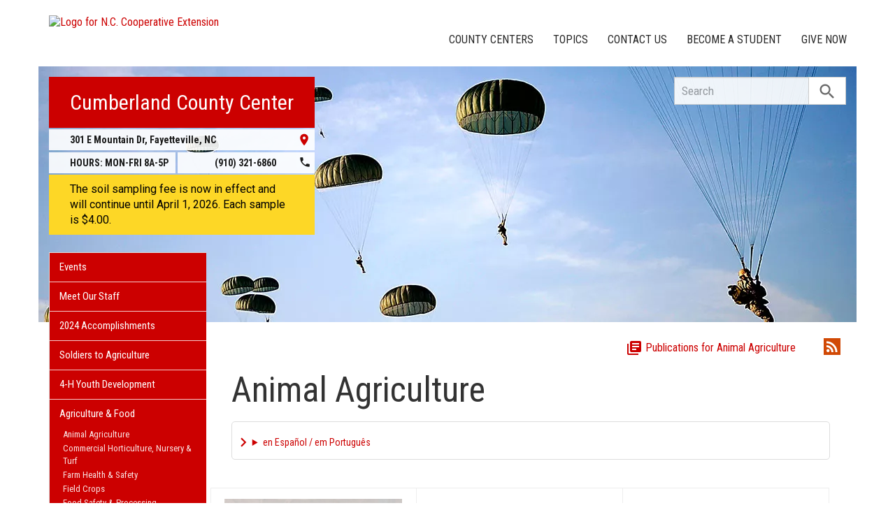

--- FILE ---
content_type: text/html; charset=UTF-8
request_url: https://cumberland.ces.ncsu.edu/categories/agriculture-food/animal-agriculture/
body_size: 18408
content:
<!DOCTYPE html>
<html lang="en">
<head>
<meta charset="utf-8">
<meta name="viewport" content="width=device-width, initial-scale=1.0">
<meta name="insight-app-sec-validation" content="09a824a2-637d-4477-aa6b-ae367c02e1ee">
<meta property="fb:app_id" content="1869067279993039"><meta name="twitter:dnt" content="on"><meta name="robots" content="noindex, follow"><title>Animal Agriculture | N.C. Cooperative Extension</title>

  	<link rel="shortcut icon" type="image/x-icon" href="https://brand.ces.ncsu.edu/images/icons/favicon-2016.ico">
	<link rel="preconnect" href="https://fonts.googleapis.com">
	<link rel="preconnect" href="https://fonts.gstatic.com" crossorigin>
	<link href="https://fonts.googleapis.com/css2?family=Roboto+Condensed:ital,wght@0,100..900;1,100..900&family=Roboto:ital,wght@0,300;0,400;0,500;0,700;1,300;1,400;1,500;1,700&display=swap" rel="stylesheet">
	<link href="https://fonts.googleapis.com/icon?family=Material+Icons" rel="stylesheet">
	<link href="https://www.ces.ncsu.edu/wp-content/themes/extension-16/style.css?v=20250422" rel="stylesheet" media="all">
<link rel="canonical" href="https://stanly.ces.ncsu.edu/categories/agriculture-food/animal-agriculture/">
	<meta name="google-site-verification" content="yoifAhJfOycToHehkS2tQX2VYsRWCxzCE6ZjTtbyTKA" />

<link rel="alternate" type="application/rss+xml" href="/author/cumberland/feed/" /><link rel="alternate" type="application/rss+xml" title="N.C. Cooperative Extension News Feed" href="/feed/" />

<link rel="preconnect" href="https://xemp.ces.ncsu.edu">
<link rel="preconnect" href="https://brand.ces.ncsu.edu">
<link rel="preconnect" href="https://cdn.ncsu.edu">
<link rel="dns-prefetch" href="https://fonts.gstatic.com">
<link rel="dns-prefetch" href="https://www.google-analytics.com">
<link rel="dns-prefetch" href="https://platform.twitter.com">
<link rel="dns-prefetch" href="https://syndication.twitter.com">
<link rel="dns-prefetch" href="https://pbs.twimg.com">
</head><body data-site="cumberland" class="archive category category-animal-agriculture category-6 county cumberland not-home post-name-livestock-care-in-winter-storms slug-categories alert-message-active frontend" data-post="1113734" data-post-year="2026">


<header class="top-header container">


		<a class="skip-main sr-only" href="#content">Skip to main content</a>


	<h1 id="logo-coop-2017-shell">
		<a href="https://www.ces.ncsu.edu">
			<img id="logo-coop-2017-full" alt="Logo for N.C. Cooperative Extension" src="https://brand.ces.ncsu.edu/images/logos/2017/logo-nc-cooperative-extension-2017.svg">
			<img id="logo-coop-2017-left-half" alt="N.C. Cooperative Extension Homepage" src="https://brand.ces.ncsu.edu/images/logos/2017/logo-nc-cooperative-extension-2017-left-half.svg">
		</a>
	</h1>
    <nav id="navbar" class="navbar-collapse collapse" aria-label="Contact, Topics, and Our Locations">

		<ul class="nav navbar-nav navbar-right drawer-links">
			<li class="li-county-centers"><a href="/local-county-center/" data-drawer-id="county-centers" id="county-center-drawer-link">County Centers</a></li>
			<li class="li-topics"><a href="/topics/" data-drawer-id="topics"><span class="hidden-sm hidden-md hidden-lg">View All </span>Topics</a></li>
			 <li class="li-contact-us"><a href="/contact-us/" id="contact-us-drawer-link" data-drawer-id="contact-us" data-scroll-to-mobile="county-centers">Contact Us</a></li>						
			<li class="li-become-a-student"><a href="https://cals.ncsu.edu/students/my-path-to-cals/" data-drawer-id="become-a-student-link">Become a Student</a></li>
			<li class="li-give-now"><a href="https://www.givecampus.com/campaigns/47387/donations/new?a=8830926&designation=069188" data-drawer-id="give-now-link">Give Now</a></li>
	    </ul>

    </nav>

	<div class="hamburger navbar-toggle collapsed" id="hamburger-icon">
      <span class="line"></span>
      <span class="line"></span>
      <span class="line mb0"></span>
      <span class="label fs12 db text-center uppercase txt-red">Menu</span>
    </div>


</header><div id="shell" class="container">


<picture id="picture-banner">
  	<source srcset="https://www.ces.ncsu.edu/wp-content/themes/extension-16/banners/16x5/_mobile/cumberland.webp" media="(max-width: 414px)" type="image/webp">
  	<source srcset="https://www.ces.ncsu.edu/wp-content/themes/extension-16/banners/16x5/_mobile/cumberland.jpg" media="(max-width: 414px)" type="image/jpeg">
  	<source srcset="https://www.ces.ncsu.edu/wp-content/themes/extension-16/banners/16x5/cumberland.webp" media="(min-width: 560px)" type="image/webp">
  	<source srcset="https://www.ces.ncsu.edu/wp-content/themes/extension-16/banners/16x5/cumberland.jpg" media="(min-width: 560px)" type="image/jpeg">
  <img id="banner" src="https://www.ces.ncsu.edu/wp-content/themes/extension-16/banners/16x5/cumberland.jpg" srcset="https://www.ces.ncsu.edu/wp-content/themes/extension-16/banners/16x5/cumberland.jpg" role="presentation" alt="">
</picture>

		<section id="site-header" class="row">

			<div class="fl header-site-info">

			<h2 id="site-name"><a href="/">Cumberland County Center</a></h2>



						<nav id="mobile-nav-shell"></nav>


			<a href="https://maps.google.com?saddr=Current+Location&daddr=301+E+Mountain+Dr%2C+Fayetteville+NC+28306" class="county-address db">
								<i class="fr material-icon notranslate">place</i>
	      						<span class="db">301 E Mountain Dr, </span>
	      						<span>Fayetteville</span>,
	      						<span>NC</span> <span class="sr-only">28306</span></a><span class="hours-phone-shell hidden-xs hidden-sm"><span class="banner-hours"><strong>HOURS:</strong> MON-FRI 8A-5P</span><a href="tel:+19103216860" class="banner-phone"><span class="txt-center">(910) 321-6860</span> <i class="fr material-icon notranslate">phone</i></a></span><div class="row mt15 hidden-md hidden-lg"><span class="col-xs-12"><a href="tel:19103216860" class="p5 fs15 txt-white bg-indigo db uppercase txt-center"><span>(910) 321-6860</span></a></span><span class="col-xs-12"><span class="text-center p5 uppercase fs15 txt-white bg-green db">8A-5P</span></span></div><p id="closure-notice" class="shake today"> The soil sampling fee is now in effect and will continue until April 1, 2026. Each sample is $4.00.</p>			</div>

			<div id="sidebar" class="clear col-xs-7 col-sm-7 col-md-6 col-lg-5 mt15">

    <nav id="nav" aria-label="Main Navigation">
	    <ul id="county-categories" class="mt0"><li class="li-events level-0"><a href="/events/">Events</a></li><li class="li-meet-our-staff level-0"><a href="/people/">Meet Our Staff</a></li>
<li class="no-children li-cat-slug- level-0"><a href="https://cumberland.ces.ncsu.edu/2024-accomplishments/">2024 Accomplishments </a>
<li class="no-children li-cat-slug- level-0"><a href="https://cumberland.ces.ncsu.edu/soldiers-to-agriculture/">Soldiers to Agriculture </a>
<li class="li-cat-slug-4-h-youth-development level-0"><a href="https://cumberland.ces.ncsu.edu/categories/4-h-youth-development/">4-H Youth Development</a></li>

<li class="li-cat-slug-agriculture-food level-0"><a href="https://cumberland.ces.ncsu.edu/categories/agriculture-food/">Agriculture &amp; Food</a>
<ul class="children">
<li class="li-cat-slug-animal-agriculture level-1"><a href="https://cumberland.ces.ncsu.edu/categories/agriculture-food/animal-agriculture/">Animal Agriculture</a></li>

<li class="li-cat-slug-commercial-horticulture-nursery-turf level-1"><a href="https://cumberland.ces.ncsu.edu/categories/agriculture-food/commercial-horticulture-nursery-turf/">Commercial Horticulture, Nursery &amp; Turf</a></li>

<li class="li-cat-slug-farm-health-safety level-1"><a href="https://cumberland.ces.ncsu.edu/categories/agriculture-food/farm-health-safety/">Farm Health &amp; Safety</a></li>

<li class="li-cat-slug-field-crops level-1"><a href="https://cumberland.ces.ncsu.edu/categories/agriculture-food/field-crops/">Field Crops</a></li>

<li class="li-cat-slug-food-safety-processing level-1"><a href="https://cumberland.ces.ncsu.edu/categories/agriculture-food/food-safety-processing/">Food Safety &amp; Processing</a></li>

<li class="li-cat-slug-local-foods level-1"><a href="https://cumberland.ces.ncsu.edu/categories/agriculture-food/local-foods/">Local Foods</a></li>

<li class="li-cat-slug-pest-management level-1"><a href="https://cumberland.ces.ncsu.edu/categories/agriculture-food/pest-management/">Pest Management</a></li>

<li class="li-cat-slug-specialty-crops level-1"><a href="https://cumberland.ces.ncsu.edu/categories/agriculture-food/specialty-crops/">Specialty Crops</a></li>
</ul></li>

<li class="li-cat-slug-forest-resources level-0"><a href="https://cumberland.ces.ncsu.edu/categories/forest-resources/">Forest Resources</a></li>

<li class="li-cat-slug-health-nutrition level-0"><a href="https://cumberland.ces.ncsu.edu/categories/health-nutrition/">Health &amp; Nutrition</a></li>

<li class="li-cat-slug-home-family level-0"><a href="https://cumberland.ces.ncsu.edu/categories/home-family/">Home &amp; Family</a></li>

<li class="li-cat-slug-lawn-garden level-0"><a href="https://cumberland.ces.ncsu.edu/categories/lawn-garden/">Lawn &amp; Garden</a>
<ul class="children">
<li class="li-cat-slug-extension-master-gardener-volunteers level-1"><a href="https://cumberland.ces.ncsu.edu/categories/lawn-garden/extension-master-gardener-volunteers/">Extension Master Gardener&#8480; Volunteers</a></li>
</ul></li>
<li class="li-publications level-0"><a class="nav-publications-link" data-site-id="227" href="https://content.ces.ncsu.edu">Publications &amp; Factsheets</a></li></ul>		</nav>

		<div class="p10 center"><a href="https://cumberlandcountync.gov" title="Link to Cumberland County Government"><img id="logo-county" alt="Logo for Cumberland County" src="/wp-content/themes/extension-16/assets/img/logos-county/cumberland.png?v=2026-01-23" /></a> </div>

<div id="ask-an-expert" class="p30 center">
			<a data-db-val="N" href="/people/?ask"><img src="https://brand.ces.ncsu.edu/images/logos/have-a-question_2020_240x147.png" alt="Have a Question" style="width:120px;"></a>


</div>

</div>
	    </section>
		<div class="fr search-container-shell">

		    			<div class="input-group pt15" id="search-container">
				<form action="/search-results/" method="GET" class="table-row" role="search">
					<label for="input-main-search" class="sr-only">Search this website</label> <input id="input-main-search" type="text" title="Search" name="q" placeholder="Search" value="" class="br0 form-control search-box">
					<span class="input-group-btn">
						<button class="btn btn-default br0 search-button" type="button"><i class="material-icon notranslate">search</i></button>
					</span>
				</form>
		    </div>
		</div>
    <div class="row">

        <main id="content" aria-live="polite" aria-relevant="additions text" class="bg-white col-xs-24 col-sm-17 col-md-17 col-lg-19 ">
    	<div class="row">
    	
			<div class="col-xs-24 mb20">

				<div class="mb20">
					<span class="fr mb20 mt5 hidden-xs ml20">
						<b class="sr-only">Subscribe by RSS</b>
						<a class="ml20" href="https://cumberland.ces.ncsu.edu/author/cumberland/feed/?category=">
							<i class="material-icon rss-icon notranslate">rss_feed</i>
						</a>
					</span>

					<span class="fr category-pubs-link">
						<a class="fs16 tdn" href="https://content.ces.ncsu.edu/catalog/category/6/animal-agriculture"><i class="material-icon notranslate">library_books</i> Publications for Animal Agriculture</a>
					</span>
				</div>


						<div class="col-xs-24 category-page-animal-agriculture">
							<h1 class="lh1" data-cat-slug="animal-agriculture"><span class="fs50 mb20">Animal Agriculture</span></h1>
							<div class="mt20">
								<details class="google-translation-disclaimer">
		<summary class="pointer">en Español / em Português</summary>
		<div class="notranslate">

			<span class="pt1 pb1 pl2 pr2 bg-black txt-white fs11">Español</span>
			<p>El inglés es el idioma de control de esta página. En la medida en que haya algún conflicto entre la traducción al inglés y la traducción, el inglés prevalece.</p>

			<p>Al hacer clic en el enlace de traducción se activa un servicio de traducción gratuito para convertir la página al español. Al igual que con cualquier traducción por Internet, la conversión no es sensible al contexto y puede que no traduzca el texto en su significado original. NC State Extension no garantiza la exactitud del texto traducido. Por favor, tenga en cuenta que algunas aplicaciones y/o servicios pueden no funcionar como se espera cuando se traducen.</p>
			
			<hr>
			<span class="pt1 pb1 pl2 pr2 bg-black txt-white fs11">Português</span>
			<p>Inglês é o idioma de controle desta página. Na medida que haja algum conflito entre o texto original em Inglês e a tradução, o Inglês prevalece.</p>
 
			<p>Ao clicar no link de tradução, um serviço gratuito de tradução será ativado para converter a página para o Português. Como em qualquer tradução pela internet, a conversão não é sensivel ao contexto e pode não ocorrer a tradução para o significado orginal. O serviço de Extensão da Carolina do Norte (NC State Extension) não garante a exatidão do texto traduzido. Por favor, observe que algumas funções ou serviços podem não funcionar como esperado após a tradução.</p>

			<hr>
			<span class="pt1 pb1 pl2 pr2 bg-black txt-white fs11">English</span>
			<p>English is the controlling language of this page. To the extent there is any conflict between the English text and the translation, English controls.</p>

			<p>Clicking on the translation link activates a free translation service to convert the page to Spanish. As with any Internet translation, the conversion is not context-sensitive and may not translate the text to its original meaning. NC State Extension does not guarantee the accuracy of the translated text. Please note that some applications and/or services may not function as expected when translated.</p>

			<label for="google-translation-waiver">Estoy de Acuerdo / Eu concordo / I agree</label> <input type="checkbox" name="google-translation-waiver">

			<div id="google_translate_element"></div>
			<script>
				function googleTranslateElementInit() {
				new google.translate.TranslateElement({pageLanguage: 'en', includedLanguages: 'es,en,pt', layout: google.translate.TranslateElement.InlineLayout.SIMPLE, gaTrack: true, gaId: 'G-GQ81N6FEZT'}, 'google_translate_element');
				}
			</script>
			<script src="//translate.google.com/translate_a/element.js?cb=googleTranslateElementInit"></script>

			<span class="db fs12 mt20 pointer txt-red" id="collapse-translation-disclaimer">Collapse &#9650;</span>
		</div>

	</details>							</div>
							<div class="category-callouts-cat-page">

								
							</div>


						</div>

					
				</div>

				<span class="hidden-md hidden-sm hidden-lg mb30 db"></span>

			</div>
			<div class="row">

	<div class="article-grid" data-max-pages="1"><article data-source="cross_post" class="post-card thumb native-img src-cross_post" data-id="1103718"><img width="300" height="234" src="https://cumberland.ces.ncsu.edu/wp-content/uploads/2025/11/Screenshot-2025-11-13-at-4.50.39 PM-300x234.png" class="thumb native" alt="Cover photo for 4-H Dairy Heifer Program Calendar Fundraiser" srcset="https://cumberland.ces.ncsu.edu/wp-content/uploads/2025/11/Screenshot-2025-11-13-at-4.50.39 PM-300x234.png 300w, https://cumberland.ces.ncsu.edu/wp-content/uploads/2025/11/Screenshot-2025-11-13-at-4.50.39 PM-768x598.png 768w, https://cumberland.ces.ncsu.edu/wp-content/uploads/2025/11/Screenshot-2025-11-13-at-4.50.39 PM-1024x797.png 1024w, https://cumberland.ces.ncsu.edu/wp-content/uploads/2025/11/Screenshot-2025-11-13-at-4.50.39 PM-254x198.png 254w, https://cumberland.ces.ncsu.edu/wp-content/uploads/2025/11/Screenshot-2025-11-13-at-4.50.39 PM.png 1336w" sizes="(max-width: 300px) 100vw, 300px" /><div class="post-card-text"><h3><a href="https://cumberland.ces.ncsu.edu/2025/11/4-h-dairy-heifer-program-calendar-fundraiser/">4-H Dairy Heifer Program Calendar Fundraiser</a></h3><p>Order by December 1st!!
Support Youth. Grow Confidence. Raise Dairy Dreams.
Get your 2026 Fundraiser Calendar for the price of $20 &hellip;</p><time class="not-recent" datetime="2025-11-13T17:04:40-05:00"><span class="time-since">&mdash; 2 months ago, </span><a class="cross-post-author" href="https://dairy.ces.ncsu.edu">Dairy</a> <i class="material-icon source-icon">shuffle</i></time></div></article><article data-source="native" class="post-card thumb native-img src-native" data-id="1086304"><img width="300" height="169" data-src="https://cumberland.ces.ncsu.edu/wp-content/uploads/2025/08/Bees-Are-Amazing-300x169.png" class="thumb native img-load-on-scroll" alt="Beginning Beekeepers" data-srcset="https://cumberland.ces.ncsu.edu/wp-content/uploads/2025/08/Bees-Are-Amazing-300x169.png 300w, https://cumberland.ces.ncsu.edu/wp-content/uploads/2025/08/Bees-Are-Amazing-768x432.png 768w, https://cumberland.ces.ncsu.edu/wp-content/uploads/2025/08/Bees-Are-Amazing-1024x576.png 1024w, https://cumberland.ces.ncsu.edu/wp-content/uploads/2025/08/Bees-Are-Amazing-265x149.png 265w" sizes="(max-width: 300px) 100vw, 300px" src="[data-uri]" /><div class="post-card-text"><h3><a href="https://cumberland.ces.ncsu.edu/2025/08/beginning-beekeeping-course-3/">Beginning Beekeeping Course</a></h3><p>Back by popular demand!
N.C. Cooperative Extension, Cumberland County Center will conduct a free six week “Beginning Beekeeping Course”  starting &hellip;</p><time class="not-recent" datetime="2025-08-04T12:03:11-04:00"><span class="time-since">&mdash; 6 months ago</span></time></div></article><article data-source="native" class="post-card thumb native-img src-native" data-id="1085372"><img width="300" height="190" data-src="https://cumberland.ces.ncsu.edu/wp-content/uploads/2025/07/livestock-logo-300x190.jpg" class="thumb native img-load-on-scroll" alt="livestock photo" data-srcset="https://cumberland.ces.ncsu.edu/wp-content/uploads/2025/07/livestock-logo-300x190.jpg 300w, https://cumberland.ces.ncsu.edu/wp-content/uploads/2025/07/livestock-logo-265x168.jpg 265w, https://cumberland.ces.ncsu.edu/wp-content/uploads/2025/07/livestock-logo.jpg 381w" sizes="(max-width: 300px) 100vw, 300px" src="[data-uri]" /><div class="post-card-text"><h3><a href="https://cumberland.ces.ncsu.edu/2025/07/online-registration-for-cumberland-county-fair-livestock-shows-is-now-open/">Online Registration for Cumberland County Fair Livestock Shows Is Now Open!</a></h3><p>We’re excited to announce that registration for all Cumberland County Youth Livestock shows is now available through the Showman &hellip;</p><time class="not-recent" datetime="2025-07-30T09:39:37-04:00"><span class="time-since">&mdash; 6 months ago</span></time></div></article><article data-source="native" class="post-card no-thumb regex-img src-native" data-id="1047608"><div class="post-card-text"><h3><a href="https://cumberland.ces.ncsu.edu/2025/01/2025-winter-spring-pesticide-classes/">2025 Winter / Spring Pesticide Classes</a></h3><p>Cumberland County announces the following pesticide workshops for recertification opportunities.
Contact Susan Johnson at 910-321-6405 to register.
“North Carolina Cooperative Extension &hellip;</p><time class="not-recent" datetime="2025-01-10T12:33:28-05:00"><span class="time-since">&mdash; 1 year ago</span></time></div></article><article data-source="native" class="post-card no-thumb regex-img src-native" data-id="1032431"><div class="post-card-text"><h3><a href="https://cumberland.ces.ncsu.edu/2024/10/nc-cattle-industry-assessment-referendum-vote-2/">NC Cattle Industry Assessment Referendum Vote</a></h3><p>NORTH CAROLINA CATTLE INDUSTRY ASSESSMENT REFERENDUM VOTE
SET FOR OCTOBER 30, 2024
FUQUAY-VARINA, NC — The North Carolina Cattlemen’s Association (NCCA) &hellip;</p><time class="not-recent" datetime="2024-10-24T16:11:04-04:00"><span class="time-since">&mdash; 1 year ago</span></time></div></article><article data-source="native" class="post-card thumb native-img src-native" data-id="1028356"><img width="300" height="169" data-src="https://cumberland.ces.ncsu.edu/wp-content/uploads/2024/09/Goats-300x169.png" class="thumb native img-load-on-scroll" alt="goats" data-srcset="https://cumberland.ces.ncsu.edu/wp-content/uploads/2024/09/Goats-300x169.png 300w, https://cumberland.ces.ncsu.edu/wp-content/uploads/2024/09/Goats-768x432.png 768w, https://cumberland.ces.ncsu.edu/wp-content/uploads/2024/09/Goats-1024x576.png 1024w, https://cumberland.ces.ncsu.edu/wp-content/uploads/2024/09/Goats-265x149.png 265w" sizes="(max-width: 300px) 100vw, 300px" src="[data-uri]" /><div class="post-card-text"><h3><a href="https://cumberland.ces.ncsu.edu/2024/09/goat-farm-tour/">Goat Farm Tour</a></h3><p>Are you interested in learning how goat cheese, goat milk, or lotions are made? How about visiting first hand &hellip;</p><time class="not-recent" datetime="2024-09-19T15:56:03-04:00"><span class="time-since">&mdash; 1 year ago</span></time></div></article><article data-source="native" class="post-card thumb native-img src-native" data-id="951992"><img width="300" height="200" data-src="https://cumberland.ces.ncsu.edu/wp-content/uploads/2022/09/Beekeeping--300x200.jpg" class="thumb native img-load-on-scroll" alt="beginning beekeeping" data-srcset="https://cumberland.ces.ncsu.edu/wp-content/uploads/2022/09/Beekeeping--300x200.jpg 300w, https://cumberland.ces.ncsu.edu/wp-content/uploads/2022/09/Beekeeping--768x512.jpg 768w, https://cumberland.ces.ncsu.edu/wp-content/uploads/2022/09/Beekeeping--1024x683.jpg 1024w, https://cumberland.ces.ncsu.edu/wp-content/uploads/2022/09/Beekeeping--265x177.jpg 265w" sizes="(max-width: 300px) 100vw, 300px" src="[data-uri]" /><div class="post-card-text"><h3><a href="https://cumberland.ces.ncsu.edu/2023/08/beginning-beekeeping-courses/">Beginning Beekeeping Course</a></h3><p>What are worker bees? What is their job in the hive? How many Queens are in the hive? How do you &hellip;</p><time class="not-recent" datetime="2023-08-17T12:05:34-04:00"><span class="time-since">&mdash; 2 years ago</span></time></div></article><article data-source="native" class="post-card thumb native-img src-native" data-id="939313"><img width="300" height="225" data-src="https://cumberland.ces.ncsu.edu/wp-content/uploads/2023/06/Open-House1-300x225.jpg" class="thumb native img-load-on-scroll" alt="Save the Date" data-srcset="https://cumberland.ces.ncsu.edu/wp-content/uploads/2023/06/Open-House1-300x225.jpg 300w, https://cumberland.ces.ncsu.edu/wp-content/uploads/2023/06/Open-House1-768x576.jpg 768w, https://cumberland.ces.ncsu.edu/wp-content/uploads/2023/06/Open-House1-1024x768.jpg 1024w, https://cumberland.ces.ncsu.edu/wp-content/uploads/2023/06/Open-House1-265x198.jpg 265w, https://cumberland.ces.ncsu.edu/wp-content/uploads/2023/06/Open-House1.jpg 1200w" sizes="(max-width: 300px) 100vw, 300px" src="[data-uri]" /><div class="post-card-text"><h3><a href="https://cumberland.ces.ncsu.edu/2023/06/co-operative-solutions-open-house-with-the-extension-master-gardeners-and-cooperative-extension-staff/">"Co-OPerative Solutions" Open House With the Extension Master Gardeners and Cooperative Extension Staff</a></h3><p>Often called “the best kept secret in Cumberland County” the Extension Master Gardeners℠ Volunteers of Cumberland County in partnership with &hellip;</p><time class="not-recent" datetime="2023-06-05T15:22:01-04:00"><span class="time-since">&mdash; 3 years ago</span></time></div></article><article data-source="native" class="post-card thumb native-img src-native" data-id="886694"><img width="300" height="169" data-src="https://cumberland.ces.ncsu.edu/wp-content/uploads/2022/09/eggs-all-year-300x169.png" class="thumb native img-load-on-scroll" alt="eggs year round" data-srcset="https://cumberland.ces.ncsu.edu/wp-content/uploads/2022/09/eggs-all-year-300x169.png 300w, https://cumberland.ces.ncsu.edu/wp-content/uploads/2022/09/eggs-all-year-768x432.png 768w, https://cumberland.ces.ncsu.edu/wp-content/uploads/2022/09/eggs-all-year-1024x576.png 1024w, https://cumberland.ces.ncsu.edu/wp-content/uploads/2022/09/eggs-all-year-265x149.png 265w" sizes="(max-width: 300px) 100vw, 300px" src="[data-uri]" /><div class="post-card-text"><h3><a href="https://cumberland.ces.ncsu.edu/2022/09/eggs-all-year-it-aint-no-yolk-better-living-series-workshop/">Eggs All Year? It Aint No Yolk! Better Living Series Workshop</a></h3><p>Do you want your hens to produce eggs all year? Why is light important for laying hens? Learn what &hellip;</p><time class="not-recent" datetime="2022-09-15T16:47:41-04:00"><span class="time-since">&mdash; 3 years ago</span></time></div></article><article data-source="native" class="post-card thumb native-img src-native short-copy-300" data-id="805788"><img width="300" height="150" data-src="https://cumberland.ces.ncsu.edu/wp-content/uploads/2020/03/horses-300x150.jpg" class="thumb native img-load-on-scroll" alt="horses in pasture" data-srcset="https://cumberland.ces.ncsu.edu/wp-content/uploads/2020/03/horses-300x150.jpg 300w, https://cumberland.ces.ncsu.edu/wp-content/uploads/2020/03/horses-768x384.jpg 768w, https://cumberland.ces.ncsu.edu/wp-content/uploads/2020/03/horses-265x133.jpg 265w, https://cumberland.ces.ncsu.edu/wp-content/uploads/2020/03/horses.jpg 800w" sizes="(max-width: 300px) 100vw, 300px" src="[data-uri]" /><div class="post-card-text"><h3><a href="https://cumberland.ces.ncsu.edu/2021/06/july-2021-livestock-newsletter/">July 2021 Livestock Newsletter</a></h3><p>Are you looking for the latest news concerning livestock and livestock related events? Please review the July 2021 Livestock &hellip;</p><time class="not-recent" datetime="2021-06-28T12:14:49-04:00"><span class="time-since">&mdash; 5 years ago</span></time></div></article><article data-source="native" class="post-card thumb native-img src-native" data-id="796098"><img width="101" height="99" data-src="https://cumberland.ces.ncsu.edu/wp-content/uploads/2021/05/coop_logo.png" class="thumb native img-load-on-scroll" alt="Cover photo for Better Living Series - Extreme Makeover: Chicken Coop Edition" data-srcset="https://cumberland.ces.ncsu.edu/wp-content/uploads/2021/05/coop_logo.png 101w, https://cumberland.ces.ncsu.edu/wp-content/uploads/2021/05/coop_logo-100x99.png 100w" sizes="(max-width: 101px) 100vw, 101px" src="[data-uri]" /><div class="post-card-text"><h3><a href="https://cumberland.ces.ncsu.edu/2021/05/better-living-series-extreme-makeover-chicken-coop-edition/">Better Living Series - Extreme Makeover: Chicken Coop Edition</a></h3><p>Join N.C. Cooperative Extension of Cumberland County Livestock Agent, Liz Joseph, on June 8, 2021, from noon–1 p.m. for the &hellip;</p><time class="not-recent" datetime="2021-05-10T14:24:40-04:00"><span class="time-since">&mdash; 5 years ago</span></time></div></article><article data-source="native" class="post-card thumb native-img src-native" data-id="794297"><img width="300" height="200" data-src="https://cumberland.ces.ncsu.edu/wp-content/uploads/2021/05/pig-300x200.jpg" class="thumb native img-load-on-scroll" alt="Cover photo for May 2021 Livestock Newsletter" data-srcset="https://cumberland.ces.ncsu.edu/wp-content/uploads/2021/05/pig-300x200.jpg 300w, https://cumberland.ces.ncsu.edu/wp-content/uploads/2021/05/pig-768x512.jpg 768w, https://cumberland.ces.ncsu.edu/wp-content/uploads/2021/05/pig-1024x683.jpg 1024w, https://cumberland.ces.ncsu.edu/wp-content/uploads/2021/05/pig-265x177.jpg 265w, https://cumberland.ces.ncsu.edu/wp-content/uploads/2021/05/pig.jpg 1200w" sizes="(max-width: 300px) 100vw, 300px" src="[data-uri]" /><div class="post-card-text"><h3><a href="https://cumberland.ces.ncsu.edu/2021/05/may-2021-livestock-newsletter/">May 2021 Livestock Newsletter</a></h3><p>Are you looking for the latest livestock tips and information? Please take a look at the May 2021 Livestock &hellip;</p><time class="not-recent" datetime="2021-05-03T14:15:53-04:00"><span class="time-since">&mdash; 5 years ago</span></time></div></article><article data-source="native" class="post-card thumb native-img src-native" data-id="783729"><img width="259" height="300" data-src="https://cumberland.ces.ncsu.edu/wp-content/uploads/2021/03/chicken_feeders-259x300.jpg" class="thumb native img-load-on-scroll" alt="Cover photo for DIY PVC Feeders for Chickens - Better Living Series" data-srcset="https://cumberland.ces.ncsu.edu/wp-content/uploads/2021/03/chicken_feeders-259x300.jpg 259w, https://cumberland.ces.ncsu.edu/wp-content/uploads/2021/03/chicken_feeders-768x889.jpg 768w, https://cumberland.ces.ncsu.edu/wp-content/uploads/2021/03/chicken_feeders-884x1024.jpg 884w, https://cumberland.ces.ncsu.edu/wp-content/uploads/2021/03/chicken_feeders-171x198.jpg 171w" sizes="(max-width: 259px) 100vw, 259px" src="[data-uri]" /><div class="post-card-text"><h3><a href="https://cumberland.ces.ncsu.edu/2021/03/diy-pvc-feeders-for-chickens-better-living-series/">DIY PVC Feeders for Chickens - Better Living Series</a></h3><p>Join Cumberland County Livestock Extension agent, Liz Lahti, on May 4, 2021, from noon–1 p.m., as she provides step-by-step &hellip;</p><time class="not-recent" datetime="2021-03-22T15:48:20-04:00"><span class="time-since">&mdash; 5 years ago</span></time></div></article><article data-source="native" class="post-card no-thumb regex-img src-native short-copy-300" data-id="780325"><div class="post-card-text"><h3><a href="https://cumberland.ces.ncsu.edu/2021/03/march-2021-livestock-newsletter-2/">March 2021 Livestock Newsletter</a></h3><p>The March Livestock Newsletter is available for your review. If you have any questions concerning the newsletter, please contact &hellip;</p><time class="not-recent" datetime="2021-03-08T14:18:09-05:00"><span class="time-since">&mdash; 5 years ago</span></time></div></article><article data-source="cross_post" class="post-card thumb regex-img src-cross_post" data-id="761946"><img width="300" height="234" data-src="https://cumberland.ces.ncsu.edu/wp-content/uploads/2021/01/Picture1-300x234.png" class="thumb forced img-load-on-scroll" alt="Cover photo for Anaerobic Digester Systems for NC Farms" data-srcset="https://cumberland.ces.ncsu.edu/wp-content/uploads/2021/01/Picture1-300x234.png 300w, https://cumberland.ces.ncsu.edu/wp-content/uploads/2021/01/Picture1-254x198.png 254w, https://cumberland.ces.ncsu.edu/wp-content/uploads/2021/01/Picture1.png 662w" sizes="(max-width: 300px) 100vw, 300px" src="[data-uri]" /><div class="post-card-text"><h3><a href="https://cumberland.ces.ncsu.edu/2021/01/anaerobic-digester-systems-for-nc-farms/">Anaerobic Digester Systems for NC Farms</a></h3><p>N.C. Cooperative Extension, Dairy ASA – Ashley Robbins will be hosting a webinar on February 4, 2021, from noon–1:30 &hellip;</p><time class="not-recent" datetime="2021-01-05T08:24:11-05:00"><span class="time-since">&mdash; 5 years ago, </span><a class="cross-post-author" href="https://dairy.ces.ncsu.edu">Dairy</a> <i class="material-icon source-icon">shuffle</i></time></div></article></div><div class="pt20"><a href="https://cumberland.ces.ncsu.edu/categories/agriculture-food/animal-agriculture/page/2/" class="button-block button-red"><span>More Posts</span><i class="material-icon">chevron_right</i></a></div>	<div class="row mt30">

		<div class="col-xs-24 col-lg-15">
			<div>

			<h3 class="fs30" data-wp-link-slug="animal-agriculture">Learn More Using the Resources Below</h3>
			<ul class="lh15 font-roboto font-light fs16"><li><a href="https://nchorse.blogspot.com/">NC Horse Blog</a></li></ul><h4 class="pt10">Extension Topics</h4><ul class="lh15 font-roboto font-light fs16"><li><a href="https://animalwaste.ces.ncsu.edu">Animal Waste Management</a></li><li><a href="https://beef.ces.ncsu.edu/">Beef</a></li><li><a href="https://dairy.ces.ncsu.edu">Dairy Extension</a></li><li><a href="https://equinehusbandry.ces.ncsu.edu/">Equine Husbandry</a></li><li><a href="https://feedmilling.ces.ncsu.edu">Feed Milling</a></li><li><a href="https://poultry.ces.ncsu.edu/">Poultry Science Extension</a></li><li><a href="https://smallruminants.ces.ncsu.edu/">Small Ruminants (Sheep and Goats)</a></li><li><a href="https://swine.ces.ncsu.edu">Swine</a></li></ul><h4 class="pt10">More Extension Programs at NC State University</h4><ul class="lh15 font-roboto font-light fs16"><li><a href="https://forages.wordpress.ncsu.edu/">Forage and Grassland Research Program</a></li></ul><h4 class="pt10">Partnerships and Organizations</h4><ul class="lh15 font-roboto font-light fs16"><li><a href="https://cefs.ncsu.edu/">Center for Environmental Farming Systems (CEFS)</a></li><li><a href="https://www.drms.org/">Dairy Records Management Systems</a></li><li><a href="https://www.ncagr.gov/divisions/agricultural-statistics">NCDA &amp; CS Agricultural Statistics</a></li></ul>		</div>
			</div>

				<div class="col-xs-24 col-lg-9 recent-publications b1s p30 bg-f8">
			<h2 class="fs20 lh12 uppercase mb10 txt-red">Recent Publications related to Animal Agriculture</h2><div class="category-factsheet mb20"><img src="https://content.ces.ncsu.edu/media/images%2FAG-819-01%20Figure%201.jpg" alt="Line graph showing increasing % of cows pregnant as BCS increases" class="category-factsheet-img"><div class="category-factsheet-desc"><h3 class="fs18 lh12"><a class="txt-blue tdn" href="https://content.ces.ncsu.edu/fetal-programming-cow-nutrition-and-its-effects-on-calf-performance/">Fetal Programming: Cow Nutrition and its Effects on Calf Performance</a></h3><p data-src="abstract" class="font-roboto font-light fs13 lh12 mt5">Recently, a lot of researchers have demonstrated that cow nutrition can impact more than just &hellip;</p><div class="series-date font-roboto font-light fs11 txt-gray italic"><span class="pub-date">2 weeks ago</span><span> &mdash; <a class="txt-gray tdn" href="https://content.ces.ncsu.edu/catalog/series/185/">Animal Science Facts</a></span></div></div></div><div class="category-factsheet mb20"><img src="https://content.ces.ncsu.edu/media/images%2Fmanure.jpeg" alt="Manure Processing for Farm Sustainability Logo" class="category-factsheet-img"><div class="category-factsheet-desc"><h3 class="fs18 lh12"><a class="txt-blue tdn" href="https://content.ces.ncsu.edu/anaerobic-digestion-from-animal-manure/">Anaerobic Digestion from Animal Manure</a></h3><p data-src="abstract" class="font-roboto font-light fs13 lh12 mt5">Manure is among the lowest methane yielding feedstocks in digesters, but it is widely used &hellip;</p><div class="series-date font-roboto font-light fs11 txt-gray italic"><span class="pub-date">2 weeks ago</span><span> &mdash; <a class="txt-gray tdn" href="https://content.ces.ncsu.edu/catalog/series/264/">Manure Processing for Farm Sustainability</a></span></div></div></div><div class="category-factsheet mb20"><img src="https://content.ces.ncsu.edu/media/images%2Fmanure_p4518GS.jpeg" alt="Manure Processing for Farm Sustainability Logo" class="category-factsheet-img"><div class="category-factsheet-desc"><h3 class="fs18 lh12"><a class="txt-blue tdn" href="https://content.ces.ncsu.edu/sloped-screen-separator-for-manure/">Sloped Screen Separator for Manure</a></h3><p data-src="abstract" class="font-roboto font-light fs13 lh12 mt5">Including sloped screens for solid-liquid manure separation can have positive impacts on manure management systems &hellip;</p><div class="series-date font-roboto font-light fs11 txt-gray italic"><span class="pub-date">2 weeks ago</span><span> &mdash; <a class="txt-gray tdn" href="https://content.ces.ncsu.edu/catalog/series/264/">Manure Processing for Farm Sustainability</a></span></div></div></div><div class="category-factsheet mb20"><span class="category-factsheet-no-img"></span><div class="category-factsheet-desc"><h3 class="fs18 lh12"><a class="txt-blue tdn" href="https://content.ces.ncsu.edu/additives-for-improving-hog-farm-air-quality/">Additives for Improving Hog Farm Air Quality</a></h3><p data-src="abstract" class="font-roboto font-light fs13 lh12 mt5">Air quality in hog production can be improved by dietary manipulation (e.g., reducing crude protein), &hellip;</p><div class="series-date font-roboto font-light fs11 txt-gray italic"><span class="pub-date">3 weeks ago</span></div></div></div><div class="category-factsheet mb20"><span class="category-factsheet-no-img"></span><div class="category-factsheet-desc"><h3 class="fs18 lh12"><a class="txt-blue tdn" href="https://content.ces.ncsu.edu/poultry-litter-amendments/">Poultry Litter Amendments</a></h3><p data-src="abstract" class="font-roboto font-light fs13 lh12 mt5">This fact sheet discusses different types of amendments that can be used to manage ammonia &hellip;</p><div class="series-date font-roboto font-light fs11 txt-gray italic"><span class="pub-date">3 weeks ago</span></div></div></div><div class="category-factsheet mb20"><img src="https://content.ces.ncsu.edu/media/images%2FFigure1_qsmnxmo.jpeg" alt="Illustration of system shows slurry, separated solids, and separated liquids." class="category-factsheet-img"><div class="category-factsheet-desc"><h3 class="fs18 lh12"><a class="txt-blue tdn" href="https://content.ces.ncsu.edu/screw-press-separation-of-manure/">Screw Press Separation of Manure</a></h3><p data-src="abstract" class="font-roboto font-light fs13 lh12 mt5">Screw press separators can divide a single by-product stream into a solid and liquid stream &hellip;</p><div class="series-date font-roboto font-light fs11 txt-gray italic"><span class="pub-date">12/23/25</span><span> &mdash; <a class="txt-gray tdn" href="https://content.ces.ncsu.edu/catalog/series/264/">Manure Processing for Farm Sustainability</a></span></div></div></div><div class="category-factsheet mb20"><img src="https://content.ces.ncsu.edu/media/images%2Fmanure_5L5Ygbn.jpeg" alt="Manure Processing for Farm Sustainability Logo" class="category-factsheet-img"><div class="category-factsheet-desc"><h3 class="fs18 lh12"><a class="txt-blue tdn" href="https://content.ces.ncsu.edu/pelleting-animal-manures/">Pelleting Animal Manures</a></h3><p data-src="abstract" class="font-roboto font-light fs13 lh12 mt5">This factsheet summarizes key technologies used to produce pellets from animal manures and the impact &hellip;</p><div class="series-date font-roboto font-light fs11 txt-gray italic"><span class="pub-date">12/23/25</span><span> &mdash; <a class="txt-gray tdn" href="https://content.ces.ncsu.edu/catalog/series/264/">Manure Processing for Farm Sustainability</a></span></div></div></div><div class="category-factsheet mb20"><img src="https://content.ces.ncsu.edu/media/images%2FSantamaria_Figure-1-1200px.apng" alt="Of 82 participants, 68 were "very satisfied" with relevance of info, 76 with quality of instructors, and 79 with overall quality of training. All others responded satisfied." class="category-factsheet-img"><div class="category-factsheet-desc"><h3 class="fs18 lh12"><a class="txt-blue tdn" href="https://content.ces.ncsu.edu/evaluation-of-gained-knowledge-artificial-insemination-school/">The Evaluation of Gained Knowledge by Livestock Producers, Extension Agents, and Students: Artificial Insemination School</a></h3><p data-src="abstract" class="font-roboto font-light fs13 lh12 mt5">A primary barrier to incorporating artificial insemination into beef and dairy production is the lack &hellip;</p><div class="series-date font-roboto font-light fs11 txt-gray italic"><span class="pub-date">12/8/25</span></div></div></div><div class="mt20"><a class="button-block button-red" href="https://content.ces.ncsu.edu/catalog/category/6/animal-agriculture"><span>More Publications</span> <i class="material-icon">chevron_right</i></a></div>		</div>
		</div>	</div></main>
</div></div> 
<footer class="mt35" id="footer">

	<section class="bg-reynolds box-shadow txt-white p35 footer-jobs-authors-contact">

		<div class="container">

			<div class="row">

					<div class="col-lg-16 col-xs-24 col-sm-24">

						<div class="col-lg-12 col-sm-12 col-xs-24" id="footer-jobs">
							<h2>Extension Careers</h2>

							<p class="font-roboto font-light fs16">
								What separates NC State University from other schools? The same thing that connects it to every corner of North Carolina: NC State Extension. Working hand-in-hand with our partners at N.C. A&T and 101 local governments, we conduct groundbreaking research that addresses real-world issues in communities across the state.
							</p>

							<p class="fs16"><span class="txt-lt-gray">&raquo;</span> <a href="/jobs-in-extension/">Why Work in Extension?</a></p>
							<p class="fs16"><span class="txt-lt-gray">&raquo;</span> <a href="/job-openings/">View All Openings</a></p>

						</div>

						<div class="col-lg-12  col-sm-12 col-xs-24 recent-contributors">

															<h2>Recent Contributors</h2>
								
<span class="person-info"><picture><source srcset="https://xemp.ces.ncsu.edu/media/sfjohnso/sfjohnso_thumb.webp" type="image/webp"><source srcset="https://xemp.ces.ncsu.edu/media/sfjohnso/sfjohnso_thumb.jpg" type="image/jpeg"><img class="user-thumb user-thumb-48" src="https://xemp.ces.ncsu.edu/media/sfjohnso/sfjohnso_thumb.jpg" alt="Susan Johnson, N.C. Cooperative Extension"></picture><span class="person-details"><a class="person-name" href="/profile/susan-johnson/"><strong>Susan Johnson</strong></a><span class="person-title">Administrative Assistant</span>
</span></span>

						</div>

					</div>
					<div class="col-lg-8 col-sm-24 col-xs-24 xs-mt20 sm-mt20">

						<div class="col-lg-24 col-xs-24 col-sm-12">

						
							<h2>Let's Get In Touch</h2>

							<p class="fs16 p15 bg-eee txt-black">
								Cumberland County Center<br>

								<span class="display-grid grid-half grid-gap-20 mt10">

									<span>
										<span class="db fs11">STREET ADDRESS:</span>
										301 E Mountain Dr<br>
																				Fayetteville NC 28306<br><br>
																						<span class="db uppercase mt5 mb10 fs13">Open Mon-Fri: 8A-5P</span>
																			</span>
									<span>
									<span class="db fs11">MAILING ADDRESS:</span>
										301 E Mountain Dr<br>
																				Fayetteville NC 28306
<br><br>

									</span>
								</span>

								<a class="fs19" href="tel:+19103216860">(910) 321-6860</a><br>

																	<a class="fs19" href="https://cumberland.ces.ncsu.edu">cumberland.ces.ncsu.edu</a>
								
									
										<span class="mt5 fs15 font-roboto-condensed fax db">FAX:  (910) 321-6883</span>

									


							</p>
						<h3 class="sr-only">Social Media Accounts</h3>
		    <ul class="social-media-icons p0"><li class="facebook"><a class="hover-txt-white" href="https://www.facebook.com/CumberlandCountyNCCooperativeExtension"><span class="sr-only">Facebook</span></a></li><li class="twitter"><a class="hover-txt-white"  href="https://twitter.com/CumberlandNCCE"><span class="sr-only">Twitter</span></a></li><li class="rss"><a href="/author/cumberland/feed/"><i class="material-icon rss-icon notranslate" title="Subscribe by RSS Feed">rss_feed</i></a></li></ul>
						</div>
						<div class="col-lg-24 col-xs-24 col-sm-12">
						    <h2>Let's Stay In Touch <i class="material-icon position-relative notranslate" style="top:5px;">email</i></h2>
						    <p class="fs16 font-roboto font-light">We have several topic based email newsletters that are sent out periodically when we have new information to share. Want to see which lists are available? <br>
						    <a href="/email-me/" class="button-block button-white txt-red mt20 "><span>Subscribe By Email</span> <i class="material-icon notranslate">chevron_right</i></a>
						    </p>
						</div>

					</div>

				</div>

		</div>
	</section>


	<section class="p35 bg-blue txt-white footer-about-site">

		<div class="container">

			<div class="row">

				<div class="col-lg-24 fs16 footer-about">
									</div>

			</div>

		</div>

	</section>

	<div class="bg-eee pt35 pr35 pl35 font-roboto font-light eoe-statment-shell">

		<div class="container">
			<div class="row pb35">
				<div class="txt-444 col-lg-24 fs16">

					<p class="print-hide">
						<a href="//www.ces.ncsu.edu">
							<img id="logo-coop-2017-footer-full" alt="N.C. Cooperative Extension" src="https://brand.ces.ncsu.edu/images/logos/2017/logo-nc-cooperative-extension-2017.svg">

							
							<img id="logo-coop-2017-footer-half"  alt="N.C. Cooperative Extension Logo Second Half" src="https://brand.ces.ncsu.edu/images/logos/2017/logo-nc-cooperative-extension-2017-right-half.svg">
						</a>
					</p>

					<p class="mt20 print-hide"><a href="https://www.ncsu.edu">NC State University</a> and <a href="http://www.ncat.edu">N.C. A&amp;T State University</a> work in tandem, along with federal, state and local governments, to form a strategic partnership called N.C. Cooperative Extension, which staffs local offices in all 100 counties and with the Eastern Band of Cherokee Indians.</p>

					<p class="pt10 pb10 print-hide">Read Our <a href="/nondiscrimination">Commitment to Nondiscrimination</a> | Read Our <a href="https://www.ncsu.edu/privacy">Privacy Statement</a></p>

					<p id="eoe">
								N.C. Cooperative Extension prohibits discrimination and harassment on the basis of race, color, national origin, age, sex (including pregnancy), disability, religion, sexual orientation, gender identity, and veteran status.
					</p>

					<p>
						 Information on <a href="https://accessibility.ncsu.edu/">Accessibility</a>
					</p>
					
					<div class="footer-where-next">
						<h2 class="fs19 mt20 uppercase txt-indigo">Where Next?</h2>
						<nav aria-label="Where Next Navigation">
						<ul class="list-inline mt0">
							<li><a href="/how-extension-works/">About Extension</a></li>
							<li><a href="/job-openings/">Jobs</a></li>
							<li><a href="https://www.ces.ncsu.edu/departments-partners/">Departments &amp; Partners</a></li>
							<li><a href="https://cals.ncsu.edu/">College of Agriculture &amp; Life Sciences</a></li>
							<li><a href="http://www.ncat.edu/caes/cooperative-extension/">Extension at N.C. A&amp;T</a></li>

														<li><a href="https://cals.ncsu.edu/alumni-giving/">Give Now</a></li>
						</ul>
						</nav>
					</div>

				</div>

			</div>
			<div class="row">
				<a id="login-btn" data-preferred-site="cumberland" href="https://www.ces.ncsu.edu/wp-admin/" rel="nofollow" class="dib bg-red txt-white fr p10">LOGIN</a>
			</div>
		</div>

	</div>

	<section id="county-centers" class="top-drawer">

		<div class="container box-shadow">

			<i class="material-icon pointer close-icon notranslate">close</i>


          	<div class="row">
          		<div class="col-xs-24 col-lg-9">
          			<div id="locations-selected-county">
          				<span class="fs16 db mb5 mt20 uppercase">N.C. Cooperative Extension has offices in every county</span>
						<h3 class="fs35 m0 pb5 lh11"><a href="https://cumberland.ces.ncsu.edu">Cumberland County Center</a></h3>

						<span class="address fs17 dib mb5 lh13">
							301 E Mountain Dr<br>
														Fayetteville, NC 28306						</span>

						<div class="row fs20">
							<div class="col-xs-24">
								<div class="row">
									<a class="phone tdn db col-xs-24 col-lg-12" href="tel:+19103216860">(910) 321-6860</a> <a class="website tdn db col-xs-24 col-lg-12" href="https://cumberland.ces.ncsu.edu">cumberland.ces.ncsu.edu</a>

																			<span class="hidden-lg hidden-md col-xs-24 col-sm-24">8A-5P</span>
									
								</div>
							</div>
						</div>
          			</div>
          		</div>
          		<div class="col-xs-24 col-lg-15 md-mt20">
          			<div id="locations-map-shell" style="height:250px;"></div>
          		</div>
          	</div>

			<a href="#topics" class="sr-only">Skip List of Locations</a><div id="locations-list" class="row pb15 pt15"><div class="col-xs-12 col-sm-6 col-md-6 col-lg-3"><a class="alamance" href="https://alamance.ces.ncsu.edu">Alamance</a> <a class="alexander" href="https://alexander.ces.ncsu.edu">Alexander</a> <a class="alleghany" href="https://alleghany.ces.ncsu.edu">Alleghany</a> <a class="anson" href="https://anson.ces.ncsu.edu">Anson</a> <a class="ashe" href="https://ashe.ces.ncsu.edu">Ashe</a> <a class="avery" href="https://avery.ces.ncsu.edu">Avery</a> <a class="beaufort" href="https://beaufort.ces.ncsu.edu">Beaufort</a> <a class="bertie" href="https://bertie.ces.ncsu.edu">Bertie</a> <a class="bladen" href="https://bladen.ces.ncsu.edu">Bladen</a> <a class="brunswick" href="https://brunswick.ces.ncsu.edu">Brunswick</a> <a class="buncombe" href="https://buncombe.ces.ncsu.edu">Buncombe</a> <a class="burke" href="https://burke.ces.ncsu.edu">Burke</a> </div><div class="col-lg-3 col-sm-6 col-md-6  col-xs-12"><a class="cabarrus" href="https://cabarrus.ces.ncsu.edu">Cabarrus</a> <a class="caldwell" href="https://caldwell.ces.ncsu.edu">Caldwell</a> <a class="camden" href="https://camden.ces.ncsu.edu">Camden</a> <a class="carteret" href="https://carteret.ces.ncsu.edu">Carteret</a> <a class="caswell" href="https://caswell.ces.ncsu.edu">Caswell</a> <a class="catawba" href="https://catawba.ces.ncsu.edu">Catawba</a> <a class="chatham" href="https://chatham.ces.ncsu.edu">Chatham</a> <a class="cherokee" href="https://cherokee.ces.ncsu.edu">Cherokee</a> <a class="chowan" href="https://chowan.ces.ncsu.edu">Chowan</a> <a class="clay" href="https://clay.ces.ncsu.edu">Clay</a> <a class="cleveland" href="https://cleveland.ces.ncsu.edu">Cleveland</a> <a class="columbus" href="https://columbus.ces.ncsu.edu">Columbus</a> <a class="craven" href="https://craven.ces.ncsu.edu">Craven</a> </div><div class="col-lg-3 col-sm-6 col-md-6  col-xs-12"><a class="cumberland" href="https://cumberland.ces.ncsu.edu">Cumberland</a> <a class="currituck" href="https://currituck.ces.ncsu.edu">Currituck</a> <a class="dare" href="https://dare.ces.ncsu.edu">Dare</a> <a class="davidson" href="https://davidson.ces.ncsu.edu">Davidson</a> <a class="davie" href="https://davie.ces.ncsu.edu">Davie</a> <a class="duplin" href="https://duplin.ces.ncsu.edu">Duplin</a> <a class="durham" href="https://durham.ces.ncsu.edu">Durham</a> <a class="ebci" href="https://ebci.ces.ncsu.edu">EBCI Center</a> <a class="edgecombe" href="https://edgecombe.ces.ncsu.edu">Edgecombe</a> <a class="forsyth" href="https://forsyth.ces.ncsu.edu">Forsyth</a> <a class="franklin" href="https://franklin.ces.ncsu.edu">Franklin</a> <a class="gaston" href="https://gaston.ces.ncsu.edu">Gaston</a> <a class="gates" href="https://gates.ces.ncsu.edu">Gates</a> </div><div class="col-lg-3 col-sm-6 col-md-6  col-xs-12"><a class="graham" href="https://graham.ces.ncsu.edu">Graham</a> <a class="granville" href="https://granville.ces.ncsu.edu">Granville</a> <a class="greene" href="https://greene.ces.ncsu.edu">Greene</a> <a class="guilford" href="https://guilford.ces.ncsu.edu">Guilford</a> <a class="halifax" href="https://halifax.ces.ncsu.edu">Halifax</a> <a class="harnett" href="https://harnett.ces.ncsu.edu">Harnett</a> <a class="haywood" href="https://haywood.ces.ncsu.edu">Haywood</a> <a class="henderson" href="https://henderson.ces.ncsu.edu">Henderson</a> <a class="hertford" href="https://hertford.ces.ncsu.edu">Hertford</a> <a class="hoke" href="https://hoke.ces.ncsu.edu">Hoke</a> <a class="hyde" href="https://hyde.ces.ncsu.edu">Hyde</a> <a class="iredell" href="https://iredell.ces.ncsu.edu">Iredell</a> <a class="jackson" href="https://jackson.ces.ncsu.edu">Jackson</a> </div><div class="col-lg-3 col-sm-6 col-md-6  col-xs-12"><a class="johnston" href="https://johnston.ces.ncsu.edu">Johnston</a> <a class="jones" href="https://jones.ces.ncsu.edu">Jones</a> <a class="lee" href="https://lee.ces.ncsu.edu">Lee</a> <a class="lenoir" href="https://lenoir.ces.ncsu.edu">Lenoir</a> <a class="lincoln" href="https://lincoln.ces.ncsu.edu">Lincoln</a> <a class="macon" href="https://macon.ces.ncsu.edu">Macon</a> <a class="madison" href="https://madison.ces.ncsu.edu">Madison</a> <a class="martin" href="https://martin.ces.ncsu.edu">Martin</a> <a class="mcdowell" href="https://mcdowell.ces.ncsu.edu">McDowell</a> <a class="mecklenburg" href="https://mecklenburg.ces.ncsu.edu">Mecklenburg</a> <a class="mitchell" href="https://mitchell.ces.ncsu.edu">Mitchell</a> <a class="montgomery" href="https://montgomery.ces.ncsu.edu">Montgomery</a> <a class="moore" href="https://moore.ces.ncsu.edu">Moore</a> </div><div class="col-lg-3 col-sm-6 col-md-6  col-xs-12"><a class="nash" href="https://nash.ces.ncsu.edu">Nash</a> <a class="newhanover" href="https://newhanover.ces.ncsu.edu">New Hanover</a> <a class="northampton" href="https://northampton.ces.ncsu.edu">Northampton</a> <a class="onslow" href="https://onslow.ces.ncsu.edu">Onslow</a> <a class="orange" href="https://orange.ces.ncsu.edu">Orange</a> <a class="pamlico" href="https://pamlico.ces.ncsu.edu">Pamlico</a> <a class="pasquotank" href="https://pasquotank.ces.ncsu.edu">Pasquotank</a> <a class="pender" href="https://pender.ces.ncsu.edu">Pender</a> <a class="perquimans" href="https://perquimans.ces.ncsu.edu">Perquimans</a> <a class="person" href="https://person.ces.ncsu.edu">Person</a> <a class="pitt" href="https://pitt.ces.ncsu.edu">Pitt</a> <a class="polk" href="https://polk.ces.ncsu.edu">Polk</a> <a class="randolph" href="https://randolph.ces.ncsu.edu">Randolph</a> </div><div class="col-lg-3 col-sm-6 col-md-6  col-xs-12"><a class="richmond" href="https://richmond.ces.ncsu.edu">Richmond</a> <a class="robeson" href="https://robeson.ces.ncsu.edu">Robeson</a> <a class="rockingham" href="https://rockingham.ces.ncsu.edu">Rockingham</a> <a class="rowan" href="https://rowan.ces.ncsu.edu">Rowan</a> <a class="rutherford" href="https://rutherford.ces.ncsu.edu">Rutherford</a> <a class="sampson" href="https://sampson.ces.ncsu.edu">Sampson</a> <a class="scotland" href="https://scotland.ces.ncsu.edu">Scotland</a> <a class="stanly" href="https://stanly.ces.ncsu.edu">Stanly</a> <a class="stokes" href="https://stokes.ces.ncsu.edu">Stokes</a> <a class="surry" href="https://surry.ces.ncsu.edu">Surry</a> <a class="swain" href="https://swain.ces.ncsu.edu">Swain</a> <a class="transylvania" href="https://transylvania.ces.ncsu.edu">Transylvania</a> <a class="tyrrell" href="https://tyrrell.ces.ncsu.edu">Tyrrell</a> </div><div class="col-lg-3 col-sm-6 col-md-6  col-xs-12"><a class="union" href="https://union.ces.ncsu.edu">Union</a> <a class="vance" href="https://vance.ces.ncsu.edu">Vance</a> <a class="wake" href="https://wake.ces.ncsu.edu">Wake</a> <a class="warren" href="https://warren.ces.ncsu.edu">Warren</a> <a class="washington" href="https://washington.ces.ncsu.edu">Washington</a> <a class="watauga" href="https://watauga.ces.ncsu.edu">Watauga</a> <a class="wayne" href="https://wayne.ces.ncsu.edu">Wayne</a> <a class="wilkes" href="https://wilkes.ces.ncsu.edu">Wilkes</a> <a class="wilson" href="https://wilson.ces.ncsu.edu">Wilson</a> <a class="yadkin" href="https://yadkin.ces.ncsu.edu">Yadkin</a> <a class="yancey" href="https://yancey.ces.ncsu.edu">Yancey</a> </div></div>				<div class="row">
					<div class="col-xs-24">
					<span class="uppercase fs16 pb0 m0 db">More Centers, Systems and Services</span>
					<ul class="row no-bullets pl0 mt5 more-centers">
						<li class="col-xs-24 col-lg-3 dib lh11"><a href="https://als.ces.ncsu.edu/">Advisory Leadership System</a></li>
						<li class="col-xs-24 col-lg-3 dib lh11"><a href="http://www.cefs.ncsu.edu/">Center for Environmental Farming Systems</a></li>
						<li class="col-xs-24 col-lg-3 dib lh11"><a href="http://nifa.usda.gov/partners-and-extension-map/">Extension in Other States</a></li>
						<li class="col-xs-24 col-lg-3 dib lh11"><a href="https://mountainhort.ces.ncsu.edu/">Mountain Horticultural Crops Research &amp; Extension Center</a></li>
						<li class="col-xs-24 col-lg-3 dib lh11"><a href="https://nc4h.ces.ncsu.edu/camps-centers/">NC 4-H Centers</a></li>
						<li class="col-xs-24 col-lg-3 dib lh11"><a href="https://plantsforhumanhealth.ncsu.edu/">Plants for Human Health Institute</a></li>
						<li class="col-xs-24 col-lg-3 dib lh11"><a href="https://vernonjames.ces.ncsu.edu">Vernon G. James Research &amp; Extension Center</a></li>
						<li class="col-xs-24 col-lg-3 dib lh11"><a href="https://content.ces.ncsu.edu/nc-cooperative-extension-district-map">District Map</a></li>
					</ul>
					</div>
				</div>


		</div>
	</section>
	<section id="topics" class="top-drawer">
		<div class="container box-shadow">

			<i class="material-icon pointer close-icon notranslate">close</i>

			<h2>Extension Topics</h2>

			<div class="row topic-drawer-column-shell"><div class="col-lg-6 col-sm-12 col-md-12 col-xs-24 topic-drawer-column"><div class="topic-drawer-group"><h3>4-H Youth Development</h3><ul data-topic="20"><li><a href="https://equinehusbandry.ces.ncsu.edu">Equine Husbandry</a></li><li><a href="https://growforit.ces.ncsu.edu">Grow For It</a></li><li><a href="https://nc4h.ces.ncsu.edu">North Carolina 4-H</a></li><li><a href="https://poultry4hyouth.ces.ncsu.edu">Poultry 4-H &amp; Youth</a></li><li><a href="https://youthlivestock.ces.ncsu.edu">Youth Livestock Program</a></li></ul></div><div class="topic-drawer-group"><h3>Agriculture &amp; Food</h3><ul data-topic="5"><li><a href="https://agbiotech.ces.ncsu.edu">Ag BioTech</a></li><li><a href="https://aquaculture.ces.ncsu.edu">Aquaculture</a></li><li><a href="https://entomology.ces.ncsu.edu">Entomology – Insect Biology and Management</a></li><li><a href="https://execfarmmgmt.ces.ncsu.edu">Executive Farm Management</a></li><li><a href="https://plantpathology.ces.ncsu.edu">Extension Plant Pathology</a></li><li><a href="https://farmlaw.ces.ncsu.edu">Farm Law and Tax for Producers and Landowners</a></li><li><a href="https://farmplanning.ces.ncsu.edu">Farm Planning Resources</a></li><li><a href="https://farmtoschool.ces.ncsu.edu">Farm to School</a></li><li><a href="https://ncfarmschool.ces.ncsu.edu">NC Farm School</a></li><li><a href="https://ncfarmlink.ces.ncsu.edu">NC FarmLink</a></li><li><a href="https://officialvarietytesting.ces.ncsu.edu">Official Variety Testing</a></li><li><a href="https://anr.ces.ncsu.edu">Row Crops and Livestock</a></li></ul></div><div class="topic-drawer-group"><h3>Animal Agriculture</h3><ul data-topic="6"><li><a href="https://animalwaste.ces.ncsu.edu">Animal Waste Management</a></li><li><a href="https://beef.ces.ncsu.edu">Beef</a></li><li><a href="https://dairy.ces.ncsu.edu">Dairy</a></li><li><a href="https://equinehusbandry.ces.ncsu.edu">Equine Husbandry</a></li><li><a href="https://feedmilling.ces.ncsu.edu">Feed Milling</a></li><li><a href="https://forages.ces.ncsu.edu">Forages</a></li><li><a href="https://pollinators.ces.ncsu.edu">Pollinators</a></li><li><a href="https://poultry.ces.ncsu.edu">Poultry Extension</a></li><li><a href="https://smallruminants.ces.ncsu.edu">Small Ruminants</a></li><li><a href="https://swine.ces.ncsu.edu">Swine</a></li><li><a href="https://youthlivestock.ces.ncsu.edu">Youth Livestock Program</a></li></ul></div><div class="topic-drawer-group"><h3>Forest Resources</h3><ul data-topic="16"><li><a href="https://christmastrees.ces.ncsu.edu">Christmas Trees</a></li><li><a href="https://forestry.ces.ncsu.edu">Extension Forestry</a></li></ul></div></div><div class="col-lg-6 col-sm-12 col-md-12 col-xs-24 topic-drawer-column"><div class="topic-drawer-group"><h3>Commercial Horticulture, Nursery &amp; Turf</h3><ul data-topic="7"><li><a href="https://rubus.ces.ncsu.edu">Blackberry &amp; Raspberry Information</a></li><li><a href="https://blueberries.ces.ncsu.edu">Blueberries</a></li><li><a href="https://cucurbits.ces.ncsu.edu">Cucurbits</a></li><li><a href="https://cutflowers.ces.ncsu.edu">Cut Flowers</a></li><li><a href="https://horticulture.ces.ncsu.edu">Horticulture</a></li><li><a href="https://mountainhort.ces.ncsu.edu">Mountain Horticultural Crops Research and Extension Center</a></li><li><a href="https://nurserycrops.ces.ncsu.edu">Nursery Crop Science</a></li><li><a href="https://peaches.ces.ncsu.edu">Peach Growers Information</a></li><li><a href="https://apples.ces.ncsu.edu">Southern Appalachian Apples</a></li><li><a href="https://strawberries.ces.ncsu.edu">Strawberry Growers Information</a></li><li><a href="https://therapeutic-hort.ces.ncsu.edu">Therapeutic Horticulture</a></li><li><a href="https://turfpathology.ces.ncsu.edu">Turf Pathology</a></li><li><a href="https://turf.ces.ncsu.edu">TurfFiles</a></li><li><a href="https://vegetables.ces.ncsu.edu">Vegetable Production</a></li><li><a href="https://grapes.ces.ncsu.edu">Viticulture</a></li></ul></div><div class="topic-drawer-group"><h3>Community</h3><ul data-topic="14"><li><a href="https://passthemicyouth.ces.ncsu.edu">#PassTheMicYouth</a></li><li><a href="https://als.ces.ncsu.edu">Advisory Leadership System</a></li><li><a href="https://careerpathways.ces.ncsu.edu">Career Pathways</a></li><li><a href="https://communitydevelopment.ces.ncsu.edu">Community Development</a></li><li><a href="https://militaryoutreach.ces.ncsu.edu">Military Outreach</a></li><li><a href="https://agventures.ces.ncsu.edu">NC AgVentures</a></li><li><a href="https://ncdisaster.ces.ncsu.edu">NC Disaster Information Center</a></li><li><a href="https://tourism.ces.ncsu.edu">Tourism Extension</a></li><li><a href="https://vernonjames.ces.ncsu.edu">Vernon James Center</a></li></ul></div><div class="topic-drawer-group"><h3>Health &amp; Nutrition</h3><ul data-topic="17"><li><a href="https://efnep.ces.ncsu.edu">EFNEP - Expanded Food and Nutrition Education Program</a></li><li><a href="https://fcs.ces.ncsu.edu">Family &amp; Consumer Sciences Program</a></li><li><a href="https://ncstepstohealth.ces.ncsu.edu">Steps to Health</a></li></ul></div></div><div class="col-lg-6 col-sm-12 col-md-12 col-xs-24 topic-drawer-column"><div class="topic-drawer-group"><h3>Farm Health &amp; Safety</h3><ul data-topic="8"><li><a href="https://pesticidesafety.ces.ncsu.edu">NC Pesticide Safety Education</a></li></ul></div><div class="topic-drawer-group"><h3>Field Crops</h3><ul data-topic="9"><li><a href="https://corn.ces.ncsu.edu">Corn</a></li><li><a href="https://cotton.ces.ncsu.edu">Cotton</a></li><li><a href="https://covercrops.ces.ncsu.edu">Cover Crops</a></li><li><a href="https://hemp.ces.ncsu.edu">Hemp</a></li><li><a href="https://officialvarietytesting.ces.ncsu.edu">Official Variety Testing</a></li><li><a href="https://organiccommodities.ces.ncsu.edu">Organic Commodities</a></li><li><a href="https://peanut.ces.ncsu.edu">Peanut</a></li><li><a href="https://smallgrains.ces.ncsu.edu">Small Grains</a></li><li><a href="https://soybeans.ces.ncsu.edu">Soybeans</a></li><li><a href="https://tobacco.ces.ncsu.edu">Tobacco Growers Information</a></li></ul></div><div class="topic-drawer-group"><h3>Food Safety &amp; Processing</h3><ul data-topic="10"><li><a href="https://foodsafety.ces.ncsu.edu">Food Safety</a></li><li><a href="https://foodbusiness.ces.ncsu.edu">Food Business</a></li><li><a href="https://foodsafetyprocessors.ces.ncsu.edu">Food Safety for Processors</a></li><li><a href="https://foodsafetyrepository.ces.ncsu.edu">Food Safety Repository</a></li><li><a href="https://foodcovnet.ces.ncsu.edu">FoodCoVNET</a></li><li><a href="https://ncfreshproducesafety.ces.ncsu.edu">NC Fresh Produce Safety</a></li><li><a href="https://seafoodscience.ces.ncsu.edu">Seafood Science</a></li></ul></div><div class="topic-drawer-group"><h3>Lawn &amp; Garden</h3><ul data-topic="19"><li><a href="https://nccommunitygardens.ces.ncsu.edu">Community Gardens</a></li><li><a href="https://composting.ces.ncsu.edu">Composting</a></li><li><a href="https://extensiongardener.ces.ncsu.edu">Extension Gardener</a></li><li><a href="https://exploretheworld.ces.ncsu.edu">Extension Gardener Travel Study Adventures</a></li><li><a href="https://emgv.ces.ncsu.edu">Extension Master Gardener&#8480;
 Volunteers</a></li><li><a href="https://gardening.ces.ncsu.edu">Gardening</a></li><li><a href="https://horticulture.ces.ncsu.edu">Horticulture</a></li><li><a href="https://pollinators.ces.ncsu.edu">Pollinators</a></li><li><a href="https://turf.ces.ncsu.edu">TurfFiles</a></li></ul></div><div class="topic-drawer-group"><h3>Local Foods</h3><ul data-topic="11"><li><a href="https://farmplanning.ces.ncsu.edu">Farm Planning Resources</a></li><li><a href="https://foodsafety.ces.ncsu.edu">Food Safety</a></li><li><a href="https://localfood.ces.ncsu.edu">Local Food</a></li><li><a href="https://ncfarmschool.ces.ncsu.edu">NC Farm School</a></li><li><a href="https://ncfreshproducesafety.ces.ncsu.edu">NC Fresh Produce Safety</a></li></ul></div></div><div class="col-lg-6 col-sm-12 col-md-12 col-xs-24 topic-drawer-column"><div class="topic-drawer-group"><h3>Home &amp; Family</h3><ul data-topic="18"><li><a href="https://fcs.ces.ncsu.edu">Family &amp; Consumer Sciences Program</a></li><li><a href="https://healthyhomes.ces.ncsu.edu">Healthy Homes</a></li></ul></div><div class="topic-drawer-group"><h3>Pest Management</h3><ul data-topic="12"><li><a href="https://entomology.ces.ncsu.edu">Entomology – Insect Biology and Management</a></li><li><a href="https://plantpathology.ces.ncsu.edu">Extension Plant Pathology</a></li><li><a href="https://ipm.ces.ncsu.edu">Integrated Pest Management</a></li><li><a href="https://pesticidesafety.ces.ncsu.edu">NC Pesticide Safety Education</a></li><li><a href="https://pdic.ces.ncsu.edu">Plant Disease and Insect Clinic</a></li><li><a href="https://weeds.ces.ncsu.edu">Weed Management in Nurseries, Landscapes &amp; Christmas Trees</a></li></ul></div><div class="topic-drawer-group"><h3>Soil, Water &amp; Air</h3><ul data-topic="15"><li><a href="https://soilfertility.ces.ncsu.edu">Soil Fertility</a></li><li><a href="https://soilmanagement.ces.ncsu.edu">Soil Health and Management</a></li><li><a href="https://waterresources.ces.ncsu.edu">Water Resources</a></li></ul></div><div class="topic-drawer-group"><h3>Specialty Crops</h3><ul data-topic="13"><li><a href="https://growingsmallfarms.ces.ncsu.edu">Growing Small Farms</a></li><li><a href="https://newcropsorganics.ces.ncsu.edu">New Crops &amp; Organics</a></li></ul></div></div></div>
		</div>
	</section>

		<section id="contact-us" class="top-drawer">
		<div class="container box-shadow">
			<i class="material-icon pointer close-icon notranslate">close</i>
			<div class="row pb15">
								<div class="col-xs-12 pull-left">
					<div id="contact-us-google-map"></div>
				</div>

				<div id="contact-details" class="col-xs-12">

						<h2>Cumberland County Center</h2>
						<div class="row">
							<div class="col-lg-8 col-sm-12">
								<span class="label">Street Address</span>
								<span id="county-street-address" data-google-map-lat="35.013811" data-google-map-lon="-78.892654">301 E Mountain Dr<br>
																Fayetteville, NC 28306</span><br>
							</div>
							<div class="col-lg-8 col-sm-12">
								<span class="label">Mailing Address</span>
								301 E Mountain Dr<br>
																Fayetteville, NC 28306
<br>
							</div>
							<div class="col-lg-8 col-sm-24 sm-mt20">
								<a class="button-block button-red" href="https://maps.google.com?saddr=Current+Location&amp;daddr=301+E+Mountain+Dr%2C+Fayetteville+NC+28306"><i class="material-icon left notranslate">directions</i> <span>Get Directions</span></a>
								<br> <a class="button-block button-red" href="tel:+19103216860"><i class="material-icon left notranslate">call</i> <span>(910) 321-6860</span></a>
							</div>
						</div>
						


						<div class="row mt10">
						<div class="col-xs-8"><strong class="db font-roboto-condensed uppercase">Office Hours</strong> MON-FRI 8A-5P</div>						
								<div class="col-lg-8 col-sm-12 pull-right"><span class="mt5 fs15 font-roboto-condensed fax db">FAX:  (910) 321-6883</span></div>

												</div>
					
						<div class="row mt15">
							<div class="col-lg-8 col-sm-12">
								<strong class="uppercase db">Website:</strong> <a href="https://cumberland.ces.ncsu.edu/">cumberland.ces.ncsu.edu</a>
							</div>
							<div class="col-lg-16 col-sm-12">
								<h3 class="sr-only">Social Media Accounts</h3>
		    <ul class="social-media-icons p0 m0"><li class="facebook"><a class="hover-txt-white" href="https://www.facebook.com/CumberlandCountyNCCooperativeExtension"><span class="sr-only">Facebook</span></a></li><li class="twitter"><a class="hover-txt-white"  href="https://twitter.com/CumberlandNCCE"><span class="sr-only">Twitter</span></a></li><li class="rss"><a href="/author/cumberland/feed/"><i class="material-icon rss-icon notranslate" title="Subscribe by RSS Feed">rss_feed</i></a></li></ul>							</div>

						</div>

						<div class="row mt15">
							<div class="col-xs-24">
								<p><strong class="db uppercase">Looking for a specific person?</strong> Try the <a href="/people/">Cumberland County Center Staff Directory</a>, or the <a href="/Directory/">Full Directory</a> for N.C. Cooperative Extension.</p>
							</div>
						</div>
				</div>

			
			</div>
		</div>
	</section>
	</footer>

<script src="/wp-content/themes/extension-16/assets/js/src/instant.page.js"></script>

<script src="https://www.ces.ncsu.edu/wp-content/themes/extension-16/assets/js/dist/primary.min.js?v=20250221"></script>
<script src="/wp-content/themes/extension-16/assets/js/dist/jquery.mark-9.0.0.min.js" charset="UTF-8"></script>
<script src="/wp-content/themes/extension-16/assets/js/src/plant-match.js" async defer></script>


<!-- Google tag (gtag.js) -->
<!-- GA4 Tag -->
<script async src="https://www.googletagmanager.com/gtag/js?id=G-GQ81N6FEZT"></script>
<script>
  window.dataLayer = window.dataLayer || [];
  function gtag(){dataLayer.push(arguments);}
  gtag('js', new Date());

  gtag('config', 'G-GQ81N6FEZT');
</script>

<!-- Do we have a site specific GA4-tracking id for just this domain? If so, add it. -->

		<script async src="https://www.googletagmanager.com/gtag/js?id=G-ZX2YS0BYJ3"></script>
		<script>
			window.dataLayer = window.dataLayer || [];
			function gtag(){dataLayer.push(arguments);}
			gtag('js', new Date());

			gtag('config', 'G-ZX2YS0BYJ3');
		</script>

	
<script>


$(function(){
	$('#collapse-translation-disclaimer').click(function(){
		$('details.google-translation-disclaimer').removeAttr('open');
	});
});


(function(i,s,o,g,r,a,m){i['GoogleAnalyticsObject']=r;i[r]=i[r]||function(){
(i[r].q=i[r].q||[]).push(arguments)},i[r].l=1*new Date();a=s.createElement(o),
m=s.getElementsByTagName(o)[0];a.async=1;a.src=g;m.parentNode.insertBefore(a,m)
})(window,document,'script','https://www.google-analytics.com/analytics.js','ga');

ga('create', 'UA-32659497-1', 'auto');

	
ga('send', 'pageview');


		/* read more on using multiple tracking IDs: https://developers.google.com/analytics/devguides/collection/analyticsjs/creating-trackers#working_with_multiple_trackers */
		ga('create', 'UA-43940815-1', 'auto', 'clientTracker');
		ga('clientTracker.send', 'pageview');


	window.matchMedia||(window.matchMedia=function(){"use strict";var e=window.styleMedia||window.media;if(!e){var t=document.createElement("style"),i=document.getElementsByTagName("script")[0],n=null;t.type="text/css",t.id="matchmediajs-test",i.parentNode.insertBefore(t,i),n="getComputedStyle"in window&&window.getComputedStyle(t,null)||t.currentStyle,e={matchMedium:function(e){var i="@media "+e+"{ #matchmediajs-test { width: 1px; } }";return t.styleSheet?t.styleSheet.cssText=i:t.textContent=i,"1px"===n.width}}}return function(t){return{matches:e.matchMedium(t||"all"),media:t||"all"}}}());


/* determine what additional javascript to load */
var deviceType = 'desktop';

if (matchMedia("only screen and (max-width: 767px)").matches){

	deviceType = 'mobile';

	(function() {
	    var po = document.createElement('script'); po.type = 'text/javascript'; po.async = true;
	    po.src = '/wp-content/themes/extension-16/assets/js/dist/mobile.min.js';
	    var s = document.getElementsByTagName('script')[0]; s.parentNode.insertBefore(po, s);
	  })();

}
else{

	var s = document.createElement('script');
	s.src = '//platform.twitter.com/widgets.js';
	document.documentElement.firstChild.appendChild(s);

	
	
	(function() {
	    var po = document.createElement('script'); po.type = 'text/javascript'; po.async = true;
	    po.src = 'https://maps.googleapis.com/maps/api/js?key=AIzaSyB4ivtFJGRG-ieaQ-n0D_u79vxeysu_EtI';
	    var s = document.getElementsByTagName('script')[0]; s.parentNode.insertBefore(po, s);
	  })();

	(function() {
	    var po = document.createElement('script'); po.type = 'text/javascript'; po.async = true;
	    po.src = '/wp-content/themes/extension-16/assets/js/dist/locations-google-map.min.js';
	    var s = document.getElementsByTagName('script')[0]; s.parentNode.insertBefore(po, s);
	  })();

	(function() {
	    var po = document.createElement('script'); po.type = 'text/javascript'; po.async = true;
	    po.src = '/wp-content/themes/extension-16/assets/js/dist/desktop.min.js';
	    var s = document.getElementsByTagName('script')[0]; s.parentNode.insertBefore(po, s);
	  })();

}

$('body').addClass(deviceType + '-js');


var pageTranslateStatus = 1;
/* Check to see if Google Translate bar is present on the top of mobile page,
if so, apply a classname so we can move the <header> with the hamburger menu out from
hiding underneath it */
setInterval(function(){

	var google_translate_bar_displayed = document.querySelectorAll('.skiptranslate:not([style=""])').length == 5;
	var page_is_translated = document.querySelectorAll('html.translated-ltr').length == 1;

	if(google_translate_bar_displayed){
		document.getElementsByTagName('body')[0].classList.add("google-translate-bar-open");
		document.getElementsByTagName('html')[0].classList.remove("google-translate-bar-closed");
	}
	else{
		document.getElementsByTagName('body')[0].classList.remove("google-translate-bar-open");
		document.getElementsByTagName('html')[0].classList.add("google-translate-bar-closed");
	}

}, 500);

/*
Track everytime a page is translated in Google Analytics
	Using Mutation Observer to detect the translated-ltr class being applied to the html element.
*/
var mutationObserver;
function callback(mutationsList, observer){
    //console.log('Observer:', observer)
    mutationsList.forEach(mutation => {
        if (mutation.attributeName === 'class') {

            if(document.querySelectorAll('html.translated-ltr').length > 0){

        		var translatedHow = (document.querySelectorAll('body.google-translate-bar-open').length == 1) ? 'with Widget' : 'Natively';

            	ga('send', 'event', 'Translation', 'Page Translated (in ' + document.documentElement.lang + ') ' + translatedHow, "/categories/agriculture-food/animal-agriculture/", 1);
            	mutationObserver.disconnect();

            }
        }
    });

}
mutationObserver = new MutationObserver(callback)
mutationObserver.observe(document.getElementsByTagName('html')[0], { attributes: true })

</script>


<script src="/wp-content/themes/extension-16/assets/js/dist/mailgo-0.7.4.min.js"></script>

<style>
	.plant-match {border-bottom: 1px dashed #cc0;cursor: pointer; padding-right: 12px; background:#feffcc url("/wp-content/themes/extension-16/assets/img/external-link-icon.png") no-repeat top right;}
</style>
<div id="plant-match-tooltip"></div> <div id="black-overlay"></div>



--- FILE ---
content_type: text/plain
request_url: https://www.google-analytics.com/j/collect?v=1&_v=j102&a=1932962184&t=pageview&_s=1&dl=https%3A%2F%2Fcumberland.ces.ncsu.edu%2Fcategories%2Fagriculture-food%2Fanimal-agriculture%2F&ul=en-us%40posix&dt=Animal%20Agriculture%20%7C%20N.C.%20Cooperative%20Extension&sr=1280x720&vp=1280x720&_u=IADAAEABAAAAACAAI~&jid=1865167280&gjid=1324047684&cid=1231570269.1769196999&tid=UA-43940815-1&_gid=2114630186.1769196999&_r=1&_slc=1&z=1887952346
body_size: -836
content:
2,cG-ZX2YS0BYJ3